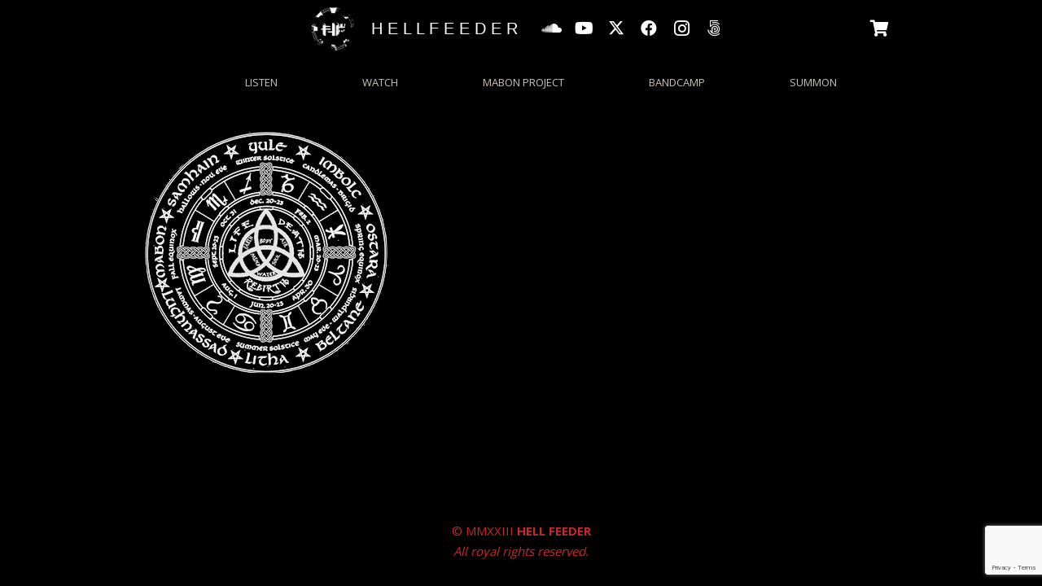

--- FILE ---
content_type: text/html; charset=utf-8
request_url: https://www.google.com/recaptcha/api2/anchor?ar=1&k=6LdRAcQZAAAAAH13yffZAkCLqn8E7LxDVGTlf2Dx&co=aHR0cHM6Ly9oZWxsZmVlZGVyLmNvbTo0NDM.&hl=en&v=PoyoqOPhxBO7pBk68S4YbpHZ&size=invisible&anchor-ms=20000&execute-ms=30000&cb=p42lplajr9xu
body_size: 48579
content:
<!DOCTYPE HTML><html dir="ltr" lang="en"><head><meta http-equiv="Content-Type" content="text/html; charset=UTF-8">
<meta http-equiv="X-UA-Compatible" content="IE=edge">
<title>reCAPTCHA</title>
<style type="text/css">
/* cyrillic-ext */
@font-face {
  font-family: 'Roboto';
  font-style: normal;
  font-weight: 400;
  font-stretch: 100%;
  src: url(//fonts.gstatic.com/s/roboto/v48/KFO7CnqEu92Fr1ME7kSn66aGLdTylUAMa3GUBHMdazTgWw.woff2) format('woff2');
  unicode-range: U+0460-052F, U+1C80-1C8A, U+20B4, U+2DE0-2DFF, U+A640-A69F, U+FE2E-FE2F;
}
/* cyrillic */
@font-face {
  font-family: 'Roboto';
  font-style: normal;
  font-weight: 400;
  font-stretch: 100%;
  src: url(//fonts.gstatic.com/s/roboto/v48/KFO7CnqEu92Fr1ME7kSn66aGLdTylUAMa3iUBHMdazTgWw.woff2) format('woff2');
  unicode-range: U+0301, U+0400-045F, U+0490-0491, U+04B0-04B1, U+2116;
}
/* greek-ext */
@font-face {
  font-family: 'Roboto';
  font-style: normal;
  font-weight: 400;
  font-stretch: 100%;
  src: url(//fonts.gstatic.com/s/roboto/v48/KFO7CnqEu92Fr1ME7kSn66aGLdTylUAMa3CUBHMdazTgWw.woff2) format('woff2');
  unicode-range: U+1F00-1FFF;
}
/* greek */
@font-face {
  font-family: 'Roboto';
  font-style: normal;
  font-weight: 400;
  font-stretch: 100%;
  src: url(//fonts.gstatic.com/s/roboto/v48/KFO7CnqEu92Fr1ME7kSn66aGLdTylUAMa3-UBHMdazTgWw.woff2) format('woff2');
  unicode-range: U+0370-0377, U+037A-037F, U+0384-038A, U+038C, U+038E-03A1, U+03A3-03FF;
}
/* math */
@font-face {
  font-family: 'Roboto';
  font-style: normal;
  font-weight: 400;
  font-stretch: 100%;
  src: url(//fonts.gstatic.com/s/roboto/v48/KFO7CnqEu92Fr1ME7kSn66aGLdTylUAMawCUBHMdazTgWw.woff2) format('woff2');
  unicode-range: U+0302-0303, U+0305, U+0307-0308, U+0310, U+0312, U+0315, U+031A, U+0326-0327, U+032C, U+032F-0330, U+0332-0333, U+0338, U+033A, U+0346, U+034D, U+0391-03A1, U+03A3-03A9, U+03B1-03C9, U+03D1, U+03D5-03D6, U+03F0-03F1, U+03F4-03F5, U+2016-2017, U+2034-2038, U+203C, U+2040, U+2043, U+2047, U+2050, U+2057, U+205F, U+2070-2071, U+2074-208E, U+2090-209C, U+20D0-20DC, U+20E1, U+20E5-20EF, U+2100-2112, U+2114-2115, U+2117-2121, U+2123-214F, U+2190, U+2192, U+2194-21AE, U+21B0-21E5, U+21F1-21F2, U+21F4-2211, U+2213-2214, U+2216-22FF, U+2308-230B, U+2310, U+2319, U+231C-2321, U+2336-237A, U+237C, U+2395, U+239B-23B7, U+23D0, U+23DC-23E1, U+2474-2475, U+25AF, U+25B3, U+25B7, U+25BD, U+25C1, U+25CA, U+25CC, U+25FB, U+266D-266F, U+27C0-27FF, U+2900-2AFF, U+2B0E-2B11, U+2B30-2B4C, U+2BFE, U+3030, U+FF5B, U+FF5D, U+1D400-1D7FF, U+1EE00-1EEFF;
}
/* symbols */
@font-face {
  font-family: 'Roboto';
  font-style: normal;
  font-weight: 400;
  font-stretch: 100%;
  src: url(//fonts.gstatic.com/s/roboto/v48/KFO7CnqEu92Fr1ME7kSn66aGLdTylUAMaxKUBHMdazTgWw.woff2) format('woff2');
  unicode-range: U+0001-000C, U+000E-001F, U+007F-009F, U+20DD-20E0, U+20E2-20E4, U+2150-218F, U+2190, U+2192, U+2194-2199, U+21AF, U+21E6-21F0, U+21F3, U+2218-2219, U+2299, U+22C4-22C6, U+2300-243F, U+2440-244A, U+2460-24FF, U+25A0-27BF, U+2800-28FF, U+2921-2922, U+2981, U+29BF, U+29EB, U+2B00-2BFF, U+4DC0-4DFF, U+FFF9-FFFB, U+10140-1018E, U+10190-1019C, U+101A0, U+101D0-101FD, U+102E0-102FB, U+10E60-10E7E, U+1D2C0-1D2D3, U+1D2E0-1D37F, U+1F000-1F0FF, U+1F100-1F1AD, U+1F1E6-1F1FF, U+1F30D-1F30F, U+1F315, U+1F31C, U+1F31E, U+1F320-1F32C, U+1F336, U+1F378, U+1F37D, U+1F382, U+1F393-1F39F, U+1F3A7-1F3A8, U+1F3AC-1F3AF, U+1F3C2, U+1F3C4-1F3C6, U+1F3CA-1F3CE, U+1F3D4-1F3E0, U+1F3ED, U+1F3F1-1F3F3, U+1F3F5-1F3F7, U+1F408, U+1F415, U+1F41F, U+1F426, U+1F43F, U+1F441-1F442, U+1F444, U+1F446-1F449, U+1F44C-1F44E, U+1F453, U+1F46A, U+1F47D, U+1F4A3, U+1F4B0, U+1F4B3, U+1F4B9, U+1F4BB, U+1F4BF, U+1F4C8-1F4CB, U+1F4D6, U+1F4DA, U+1F4DF, U+1F4E3-1F4E6, U+1F4EA-1F4ED, U+1F4F7, U+1F4F9-1F4FB, U+1F4FD-1F4FE, U+1F503, U+1F507-1F50B, U+1F50D, U+1F512-1F513, U+1F53E-1F54A, U+1F54F-1F5FA, U+1F610, U+1F650-1F67F, U+1F687, U+1F68D, U+1F691, U+1F694, U+1F698, U+1F6AD, U+1F6B2, U+1F6B9-1F6BA, U+1F6BC, U+1F6C6-1F6CF, U+1F6D3-1F6D7, U+1F6E0-1F6EA, U+1F6F0-1F6F3, U+1F6F7-1F6FC, U+1F700-1F7FF, U+1F800-1F80B, U+1F810-1F847, U+1F850-1F859, U+1F860-1F887, U+1F890-1F8AD, U+1F8B0-1F8BB, U+1F8C0-1F8C1, U+1F900-1F90B, U+1F93B, U+1F946, U+1F984, U+1F996, U+1F9E9, U+1FA00-1FA6F, U+1FA70-1FA7C, U+1FA80-1FA89, U+1FA8F-1FAC6, U+1FACE-1FADC, U+1FADF-1FAE9, U+1FAF0-1FAF8, U+1FB00-1FBFF;
}
/* vietnamese */
@font-face {
  font-family: 'Roboto';
  font-style: normal;
  font-weight: 400;
  font-stretch: 100%;
  src: url(//fonts.gstatic.com/s/roboto/v48/KFO7CnqEu92Fr1ME7kSn66aGLdTylUAMa3OUBHMdazTgWw.woff2) format('woff2');
  unicode-range: U+0102-0103, U+0110-0111, U+0128-0129, U+0168-0169, U+01A0-01A1, U+01AF-01B0, U+0300-0301, U+0303-0304, U+0308-0309, U+0323, U+0329, U+1EA0-1EF9, U+20AB;
}
/* latin-ext */
@font-face {
  font-family: 'Roboto';
  font-style: normal;
  font-weight: 400;
  font-stretch: 100%;
  src: url(//fonts.gstatic.com/s/roboto/v48/KFO7CnqEu92Fr1ME7kSn66aGLdTylUAMa3KUBHMdazTgWw.woff2) format('woff2');
  unicode-range: U+0100-02BA, U+02BD-02C5, U+02C7-02CC, U+02CE-02D7, U+02DD-02FF, U+0304, U+0308, U+0329, U+1D00-1DBF, U+1E00-1E9F, U+1EF2-1EFF, U+2020, U+20A0-20AB, U+20AD-20C0, U+2113, U+2C60-2C7F, U+A720-A7FF;
}
/* latin */
@font-face {
  font-family: 'Roboto';
  font-style: normal;
  font-weight: 400;
  font-stretch: 100%;
  src: url(//fonts.gstatic.com/s/roboto/v48/KFO7CnqEu92Fr1ME7kSn66aGLdTylUAMa3yUBHMdazQ.woff2) format('woff2');
  unicode-range: U+0000-00FF, U+0131, U+0152-0153, U+02BB-02BC, U+02C6, U+02DA, U+02DC, U+0304, U+0308, U+0329, U+2000-206F, U+20AC, U+2122, U+2191, U+2193, U+2212, U+2215, U+FEFF, U+FFFD;
}
/* cyrillic-ext */
@font-face {
  font-family: 'Roboto';
  font-style: normal;
  font-weight: 500;
  font-stretch: 100%;
  src: url(//fonts.gstatic.com/s/roboto/v48/KFO7CnqEu92Fr1ME7kSn66aGLdTylUAMa3GUBHMdazTgWw.woff2) format('woff2');
  unicode-range: U+0460-052F, U+1C80-1C8A, U+20B4, U+2DE0-2DFF, U+A640-A69F, U+FE2E-FE2F;
}
/* cyrillic */
@font-face {
  font-family: 'Roboto';
  font-style: normal;
  font-weight: 500;
  font-stretch: 100%;
  src: url(//fonts.gstatic.com/s/roboto/v48/KFO7CnqEu92Fr1ME7kSn66aGLdTylUAMa3iUBHMdazTgWw.woff2) format('woff2');
  unicode-range: U+0301, U+0400-045F, U+0490-0491, U+04B0-04B1, U+2116;
}
/* greek-ext */
@font-face {
  font-family: 'Roboto';
  font-style: normal;
  font-weight: 500;
  font-stretch: 100%;
  src: url(//fonts.gstatic.com/s/roboto/v48/KFO7CnqEu92Fr1ME7kSn66aGLdTylUAMa3CUBHMdazTgWw.woff2) format('woff2');
  unicode-range: U+1F00-1FFF;
}
/* greek */
@font-face {
  font-family: 'Roboto';
  font-style: normal;
  font-weight: 500;
  font-stretch: 100%;
  src: url(//fonts.gstatic.com/s/roboto/v48/KFO7CnqEu92Fr1ME7kSn66aGLdTylUAMa3-UBHMdazTgWw.woff2) format('woff2');
  unicode-range: U+0370-0377, U+037A-037F, U+0384-038A, U+038C, U+038E-03A1, U+03A3-03FF;
}
/* math */
@font-face {
  font-family: 'Roboto';
  font-style: normal;
  font-weight: 500;
  font-stretch: 100%;
  src: url(//fonts.gstatic.com/s/roboto/v48/KFO7CnqEu92Fr1ME7kSn66aGLdTylUAMawCUBHMdazTgWw.woff2) format('woff2');
  unicode-range: U+0302-0303, U+0305, U+0307-0308, U+0310, U+0312, U+0315, U+031A, U+0326-0327, U+032C, U+032F-0330, U+0332-0333, U+0338, U+033A, U+0346, U+034D, U+0391-03A1, U+03A3-03A9, U+03B1-03C9, U+03D1, U+03D5-03D6, U+03F0-03F1, U+03F4-03F5, U+2016-2017, U+2034-2038, U+203C, U+2040, U+2043, U+2047, U+2050, U+2057, U+205F, U+2070-2071, U+2074-208E, U+2090-209C, U+20D0-20DC, U+20E1, U+20E5-20EF, U+2100-2112, U+2114-2115, U+2117-2121, U+2123-214F, U+2190, U+2192, U+2194-21AE, U+21B0-21E5, U+21F1-21F2, U+21F4-2211, U+2213-2214, U+2216-22FF, U+2308-230B, U+2310, U+2319, U+231C-2321, U+2336-237A, U+237C, U+2395, U+239B-23B7, U+23D0, U+23DC-23E1, U+2474-2475, U+25AF, U+25B3, U+25B7, U+25BD, U+25C1, U+25CA, U+25CC, U+25FB, U+266D-266F, U+27C0-27FF, U+2900-2AFF, U+2B0E-2B11, U+2B30-2B4C, U+2BFE, U+3030, U+FF5B, U+FF5D, U+1D400-1D7FF, U+1EE00-1EEFF;
}
/* symbols */
@font-face {
  font-family: 'Roboto';
  font-style: normal;
  font-weight: 500;
  font-stretch: 100%;
  src: url(//fonts.gstatic.com/s/roboto/v48/KFO7CnqEu92Fr1ME7kSn66aGLdTylUAMaxKUBHMdazTgWw.woff2) format('woff2');
  unicode-range: U+0001-000C, U+000E-001F, U+007F-009F, U+20DD-20E0, U+20E2-20E4, U+2150-218F, U+2190, U+2192, U+2194-2199, U+21AF, U+21E6-21F0, U+21F3, U+2218-2219, U+2299, U+22C4-22C6, U+2300-243F, U+2440-244A, U+2460-24FF, U+25A0-27BF, U+2800-28FF, U+2921-2922, U+2981, U+29BF, U+29EB, U+2B00-2BFF, U+4DC0-4DFF, U+FFF9-FFFB, U+10140-1018E, U+10190-1019C, U+101A0, U+101D0-101FD, U+102E0-102FB, U+10E60-10E7E, U+1D2C0-1D2D3, U+1D2E0-1D37F, U+1F000-1F0FF, U+1F100-1F1AD, U+1F1E6-1F1FF, U+1F30D-1F30F, U+1F315, U+1F31C, U+1F31E, U+1F320-1F32C, U+1F336, U+1F378, U+1F37D, U+1F382, U+1F393-1F39F, U+1F3A7-1F3A8, U+1F3AC-1F3AF, U+1F3C2, U+1F3C4-1F3C6, U+1F3CA-1F3CE, U+1F3D4-1F3E0, U+1F3ED, U+1F3F1-1F3F3, U+1F3F5-1F3F7, U+1F408, U+1F415, U+1F41F, U+1F426, U+1F43F, U+1F441-1F442, U+1F444, U+1F446-1F449, U+1F44C-1F44E, U+1F453, U+1F46A, U+1F47D, U+1F4A3, U+1F4B0, U+1F4B3, U+1F4B9, U+1F4BB, U+1F4BF, U+1F4C8-1F4CB, U+1F4D6, U+1F4DA, U+1F4DF, U+1F4E3-1F4E6, U+1F4EA-1F4ED, U+1F4F7, U+1F4F9-1F4FB, U+1F4FD-1F4FE, U+1F503, U+1F507-1F50B, U+1F50D, U+1F512-1F513, U+1F53E-1F54A, U+1F54F-1F5FA, U+1F610, U+1F650-1F67F, U+1F687, U+1F68D, U+1F691, U+1F694, U+1F698, U+1F6AD, U+1F6B2, U+1F6B9-1F6BA, U+1F6BC, U+1F6C6-1F6CF, U+1F6D3-1F6D7, U+1F6E0-1F6EA, U+1F6F0-1F6F3, U+1F6F7-1F6FC, U+1F700-1F7FF, U+1F800-1F80B, U+1F810-1F847, U+1F850-1F859, U+1F860-1F887, U+1F890-1F8AD, U+1F8B0-1F8BB, U+1F8C0-1F8C1, U+1F900-1F90B, U+1F93B, U+1F946, U+1F984, U+1F996, U+1F9E9, U+1FA00-1FA6F, U+1FA70-1FA7C, U+1FA80-1FA89, U+1FA8F-1FAC6, U+1FACE-1FADC, U+1FADF-1FAE9, U+1FAF0-1FAF8, U+1FB00-1FBFF;
}
/* vietnamese */
@font-face {
  font-family: 'Roboto';
  font-style: normal;
  font-weight: 500;
  font-stretch: 100%;
  src: url(//fonts.gstatic.com/s/roboto/v48/KFO7CnqEu92Fr1ME7kSn66aGLdTylUAMa3OUBHMdazTgWw.woff2) format('woff2');
  unicode-range: U+0102-0103, U+0110-0111, U+0128-0129, U+0168-0169, U+01A0-01A1, U+01AF-01B0, U+0300-0301, U+0303-0304, U+0308-0309, U+0323, U+0329, U+1EA0-1EF9, U+20AB;
}
/* latin-ext */
@font-face {
  font-family: 'Roboto';
  font-style: normal;
  font-weight: 500;
  font-stretch: 100%;
  src: url(//fonts.gstatic.com/s/roboto/v48/KFO7CnqEu92Fr1ME7kSn66aGLdTylUAMa3KUBHMdazTgWw.woff2) format('woff2');
  unicode-range: U+0100-02BA, U+02BD-02C5, U+02C7-02CC, U+02CE-02D7, U+02DD-02FF, U+0304, U+0308, U+0329, U+1D00-1DBF, U+1E00-1E9F, U+1EF2-1EFF, U+2020, U+20A0-20AB, U+20AD-20C0, U+2113, U+2C60-2C7F, U+A720-A7FF;
}
/* latin */
@font-face {
  font-family: 'Roboto';
  font-style: normal;
  font-weight: 500;
  font-stretch: 100%;
  src: url(//fonts.gstatic.com/s/roboto/v48/KFO7CnqEu92Fr1ME7kSn66aGLdTylUAMa3yUBHMdazQ.woff2) format('woff2');
  unicode-range: U+0000-00FF, U+0131, U+0152-0153, U+02BB-02BC, U+02C6, U+02DA, U+02DC, U+0304, U+0308, U+0329, U+2000-206F, U+20AC, U+2122, U+2191, U+2193, U+2212, U+2215, U+FEFF, U+FFFD;
}
/* cyrillic-ext */
@font-face {
  font-family: 'Roboto';
  font-style: normal;
  font-weight: 900;
  font-stretch: 100%;
  src: url(//fonts.gstatic.com/s/roboto/v48/KFO7CnqEu92Fr1ME7kSn66aGLdTylUAMa3GUBHMdazTgWw.woff2) format('woff2');
  unicode-range: U+0460-052F, U+1C80-1C8A, U+20B4, U+2DE0-2DFF, U+A640-A69F, U+FE2E-FE2F;
}
/* cyrillic */
@font-face {
  font-family: 'Roboto';
  font-style: normal;
  font-weight: 900;
  font-stretch: 100%;
  src: url(//fonts.gstatic.com/s/roboto/v48/KFO7CnqEu92Fr1ME7kSn66aGLdTylUAMa3iUBHMdazTgWw.woff2) format('woff2');
  unicode-range: U+0301, U+0400-045F, U+0490-0491, U+04B0-04B1, U+2116;
}
/* greek-ext */
@font-face {
  font-family: 'Roboto';
  font-style: normal;
  font-weight: 900;
  font-stretch: 100%;
  src: url(//fonts.gstatic.com/s/roboto/v48/KFO7CnqEu92Fr1ME7kSn66aGLdTylUAMa3CUBHMdazTgWw.woff2) format('woff2');
  unicode-range: U+1F00-1FFF;
}
/* greek */
@font-face {
  font-family: 'Roboto';
  font-style: normal;
  font-weight: 900;
  font-stretch: 100%;
  src: url(//fonts.gstatic.com/s/roboto/v48/KFO7CnqEu92Fr1ME7kSn66aGLdTylUAMa3-UBHMdazTgWw.woff2) format('woff2');
  unicode-range: U+0370-0377, U+037A-037F, U+0384-038A, U+038C, U+038E-03A1, U+03A3-03FF;
}
/* math */
@font-face {
  font-family: 'Roboto';
  font-style: normal;
  font-weight: 900;
  font-stretch: 100%;
  src: url(//fonts.gstatic.com/s/roboto/v48/KFO7CnqEu92Fr1ME7kSn66aGLdTylUAMawCUBHMdazTgWw.woff2) format('woff2');
  unicode-range: U+0302-0303, U+0305, U+0307-0308, U+0310, U+0312, U+0315, U+031A, U+0326-0327, U+032C, U+032F-0330, U+0332-0333, U+0338, U+033A, U+0346, U+034D, U+0391-03A1, U+03A3-03A9, U+03B1-03C9, U+03D1, U+03D5-03D6, U+03F0-03F1, U+03F4-03F5, U+2016-2017, U+2034-2038, U+203C, U+2040, U+2043, U+2047, U+2050, U+2057, U+205F, U+2070-2071, U+2074-208E, U+2090-209C, U+20D0-20DC, U+20E1, U+20E5-20EF, U+2100-2112, U+2114-2115, U+2117-2121, U+2123-214F, U+2190, U+2192, U+2194-21AE, U+21B0-21E5, U+21F1-21F2, U+21F4-2211, U+2213-2214, U+2216-22FF, U+2308-230B, U+2310, U+2319, U+231C-2321, U+2336-237A, U+237C, U+2395, U+239B-23B7, U+23D0, U+23DC-23E1, U+2474-2475, U+25AF, U+25B3, U+25B7, U+25BD, U+25C1, U+25CA, U+25CC, U+25FB, U+266D-266F, U+27C0-27FF, U+2900-2AFF, U+2B0E-2B11, U+2B30-2B4C, U+2BFE, U+3030, U+FF5B, U+FF5D, U+1D400-1D7FF, U+1EE00-1EEFF;
}
/* symbols */
@font-face {
  font-family: 'Roboto';
  font-style: normal;
  font-weight: 900;
  font-stretch: 100%;
  src: url(//fonts.gstatic.com/s/roboto/v48/KFO7CnqEu92Fr1ME7kSn66aGLdTylUAMaxKUBHMdazTgWw.woff2) format('woff2');
  unicode-range: U+0001-000C, U+000E-001F, U+007F-009F, U+20DD-20E0, U+20E2-20E4, U+2150-218F, U+2190, U+2192, U+2194-2199, U+21AF, U+21E6-21F0, U+21F3, U+2218-2219, U+2299, U+22C4-22C6, U+2300-243F, U+2440-244A, U+2460-24FF, U+25A0-27BF, U+2800-28FF, U+2921-2922, U+2981, U+29BF, U+29EB, U+2B00-2BFF, U+4DC0-4DFF, U+FFF9-FFFB, U+10140-1018E, U+10190-1019C, U+101A0, U+101D0-101FD, U+102E0-102FB, U+10E60-10E7E, U+1D2C0-1D2D3, U+1D2E0-1D37F, U+1F000-1F0FF, U+1F100-1F1AD, U+1F1E6-1F1FF, U+1F30D-1F30F, U+1F315, U+1F31C, U+1F31E, U+1F320-1F32C, U+1F336, U+1F378, U+1F37D, U+1F382, U+1F393-1F39F, U+1F3A7-1F3A8, U+1F3AC-1F3AF, U+1F3C2, U+1F3C4-1F3C6, U+1F3CA-1F3CE, U+1F3D4-1F3E0, U+1F3ED, U+1F3F1-1F3F3, U+1F3F5-1F3F7, U+1F408, U+1F415, U+1F41F, U+1F426, U+1F43F, U+1F441-1F442, U+1F444, U+1F446-1F449, U+1F44C-1F44E, U+1F453, U+1F46A, U+1F47D, U+1F4A3, U+1F4B0, U+1F4B3, U+1F4B9, U+1F4BB, U+1F4BF, U+1F4C8-1F4CB, U+1F4D6, U+1F4DA, U+1F4DF, U+1F4E3-1F4E6, U+1F4EA-1F4ED, U+1F4F7, U+1F4F9-1F4FB, U+1F4FD-1F4FE, U+1F503, U+1F507-1F50B, U+1F50D, U+1F512-1F513, U+1F53E-1F54A, U+1F54F-1F5FA, U+1F610, U+1F650-1F67F, U+1F687, U+1F68D, U+1F691, U+1F694, U+1F698, U+1F6AD, U+1F6B2, U+1F6B9-1F6BA, U+1F6BC, U+1F6C6-1F6CF, U+1F6D3-1F6D7, U+1F6E0-1F6EA, U+1F6F0-1F6F3, U+1F6F7-1F6FC, U+1F700-1F7FF, U+1F800-1F80B, U+1F810-1F847, U+1F850-1F859, U+1F860-1F887, U+1F890-1F8AD, U+1F8B0-1F8BB, U+1F8C0-1F8C1, U+1F900-1F90B, U+1F93B, U+1F946, U+1F984, U+1F996, U+1F9E9, U+1FA00-1FA6F, U+1FA70-1FA7C, U+1FA80-1FA89, U+1FA8F-1FAC6, U+1FACE-1FADC, U+1FADF-1FAE9, U+1FAF0-1FAF8, U+1FB00-1FBFF;
}
/* vietnamese */
@font-face {
  font-family: 'Roboto';
  font-style: normal;
  font-weight: 900;
  font-stretch: 100%;
  src: url(//fonts.gstatic.com/s/roboto/v48/KFO7CnqEu92Fr1ME7kSn66aGLdTylUAMa3OUBHMdazTgWw.woff2) format('woff2');
  unicode-range: U+0102-0103, U+0110-0111, U+0128-0129, U+0168-0169, U+01A0-01A1, U+01AF-01B0, U+0300-0301, U+0303-0304, U+0308-0309, U+0323, U+0329, U+1EA0-1EF9, U+20AB;
}
/* latin-ext */
@font-face {
  font-family: 'Roboto';
  font-style: normal;
  font-weight: 900;
  font-stretch: 100%;
  src: url(//fonts.gstatic.com/s/roboto/v48/KFO7CnqEu92Fr1ME7kSn66aGLdTylUAMa3KUBHMdazTgWw.woff2) format('woff2');
  unicode-range: U+0100-02BA, U+02BD-02C5, U+02C7-02CC, U+02CE-02D7, U+02DD-02FF, U+0304, U+0308, U+0329, U+1D00-1DBF, U+1E00-1E9F, U+1EF2-1EFF, U+2020, U+20A0-20AB, U+20AD-20C0, U+2113, U+2C60-2C7F, U+A720-A7FF;
}
/* latin */
@font-face {
  font-family: 'Roboto';
  font-style: normal;
  font-weight: 900;
  font-stretch: 100%;
  src: url(//fonts.gstatic.com/s/roboto/v48/KFO7CnqEu92Fr1ME7kSn66aGLdTylUAMa3yUBHMdazQ.woff2) format('woff2');
  unicode-range: U+0000-00FF, U+0131, U+0152-0153, U+02BB-02BC, U+02C6, U+02DA, U+02DC, U+0304, U+0308, U+0329, U+2000-206F, U+20AC, U+2122, U+2191, U+2193, U+2212, U+2215, U+FEFF, U+FFFD;
}

</style>
<link rel="stylesheet" type="text/css" href="https://www.gstatic.com/recaptcha/releases/PoyoqOPhxBO7pBk68S4YbpHZ/styles__ltr.css">
<script nonce="a6r8-x8G_8BoL0rBCjclwg" type="text/javascript">window['__recaptcha_api'] = 'https://www.google.com/recaptcha/api2/';</script>
<script type="text/javascript" src="https://www.gstatic.com/recaptcha/releases/PoyoqOPhxBO7pBk68S4YbpHZ/recaptcha__en.js" nonce="a6r8-x8G_8BoL0rBCjclwg">
      
    </script></head>
<body><div id="rc-anchor-alert" class="rc-anchor-alert"></div>
<input type="hidden" id="recaptcha-token" value="[base64]">
<script type="text/javascript" nonce="a6r8-x8G_8BoL0rBCjclwg">
      recaptcha.anchor.Main.init("[\x22ainput\x22,[\x22bgdata\x22,\x22\x22,\[base64]/[base64]/[base64]/[base64]/[base64]/UltsKytdPUU6KEU8MjA0OD9SW2wrK109RT4+NnwxOTI6KChFJjY0NTEyKT09NTUyOTYmJk0rMTxjLmxlbmd0aCYmKGMuY2hhckNvZGVBdChNKzEpJjY0NTEyKT09NTYzMjA/[base64]/[base64]/[base64]/[base64]/[base64]/[base64]/[base64]\x22,\[base64]\x22,\x22HC53wpo9TsKFbMK/DwDDj2zDisKULsOVUMOvWsK/dmFCw5sowpsvw6hhYsOBw73Cp13DlsOow53Cj8Kyw43Cr8Kcw6XClsOEw6/DiC9/[base64]/ChADCrsORMcKgQkw/JVTCsMOIPXjDqMO+w7HDocOBHTIXwpPDlQDDnMKIw65pw7geFsKfMMK6cMK6HAPDgk3CmcOOJE5cw4NpwqtLwovDulsISlc/PsO1w7FNQgXCncKQUsKSB8Kfw5pBw7PDvBDClFnChR7DjsKVLcK6B2prFzJadcKiLMOgEcOZE3QRw6rCgm/DqcOxdsKVwpnCtMOtwqpsc8KYwp3CsxjCkMKRwq3Cuhtrwpttw5zCvsKxw5TChH3DmxI2wqvCrcK8w7YcwpXDiiMOwrDCrEhZNsOPGMO3w4diw6d2w57CjcOEAAlkw5hPw73CklrDgFvDpnXDg2wJw61iYsKWdX/DjBE2ZXIzR8KUwpLClBB1w4/Dg8Olw4zDhGJzJVUSw7LDskjDrFs/CiBRXsKXwqIwasOkw4PDoBsGDcOOwqvCo8KTR8OPCcOuwpZaZ8OfAwg6asOWw6XCicKowq97w5Uea27CtR/[base64]/DjMKgw63ClcKKf8OjwrQqbgwEUyLCmCLCgsOqNcKRb2zCvmxJfMKjwqh3w6Zbwp7CoMOnwqrCqsKCDcOjSgnDt8Ogwr3Cu1dZwp8oRsKLw7hPUMOLIU7Dum/ChjYJPsKBaXLDg8KKwqrCrznDhTrCq8KjVXFJwpzCjjzCi2fCkCB4EMKgWMO6L3rDp8KIwp3DtMK6cT3Cn3U6DcOxC8OFwrp8w6zCk8OtCMKjw6TCmBfCog/Crm8RXsKrVTMmw7PCmxxGbMOCwqbChU3Dszwcwp5ewr0zOk/CtkDDrGXDvgfDqmbDkTHCl8OgwpIdw4pew4bCglIcw7pywpPCj1LCmsK1w5HDnsOCTsOSwqVIICdcwozCjMOWw7s/w7rCo8KRJwHDiCLDq2TCosO9RcOtw4Zxw4YAwqNCwpwHw7wWw47Dj8KaRcOMwrvDusKWYsKYa8O4FMK2BcOFw77Cv2hLw64VwqUMwqrDoF/DkWXCtQTDulnDmlHCpmotc24kwrbChkjDvcKDARQscD3Dk8KNahjDgQfDtyvCvcK6w6TDk8OOcH3DhD0PwoUHw5JRwodxwqRnbcKqBGFmH2rCicKMw5FVw6BxF8OXwqJtw6nDrHPDgcKhVsKtw5HCkMKCJcKSwqLDrcO5dsOuRMKwwofDgMOLwpUWw4gUwo/DpXk+wprDhwXDmMKZwopgwp7CrcOka13CmsOzGVDDj1/CtMKIJj3Cq8O2w6rCtGMAwoBHw4kJGcKDNnltaxAcw5JTwp7DqiE9EsOiQsKlQ8ODw5PCjMOJKC3CrsOPWsKXM8KMwrk/w4tTwpzCscKlw5NTwq7DrMKowokVwoDDo2XCsBoBwphtw5cEw4vDjAFiacK+w5vDk8OqYngDWsK9w7cmwoXCunU1w6TDrsOYwo7CrMKDwqjCncKZPcKJwpttwrYNwrhUw5jCgC0sw6fDvgLCr1/CowwIVMKBwrZ5w7lQFsO8woLCpcK+cxLDuSoDUBvCvsO5I8K/[base64]/[base64]/[base64]/Dt8OdXsOMRMKDw51tw44VLjTDjMKnw47CgCI/IkbCuMK7DsKhw6Z7wrLDuFFGFsKKGcK7YWvComAMHE3Dj3/DgcKkwrczZMKPWsKLwoVKP8KDGcOPw4rCn1nDksOXw4QrQsOraxEeIcOrw7vCl8OQw4vCu39tw6J4wrnCpjsiDDkiw5HCognChVkDSmc0EhMgw53Dm0kgLRxHK8KWw4g/w4rCs8O4e8OMwq5ANMKTEcOQckMuw4LDoRHDhMKqwpjCglLDr1DDqm8KaDkPPw8zXMKGwrlswqFfLCEsw6nCoyRaw7jCh2NywoQqCnPCoXQhw6zCj8Kfw5FMJ3nClFXDtsKDDsKawovDjH8PIcK4wr/Dn8KsLmo8w4rChcO4dsOhwrzDug/DiAgaVcKbwrXDjcO2T8KYwod3w5AxCVPCjsKTIgBAIhjDiXTDiMKQw5XDncOiw6TCg8Oha8KDwrDDnRrDnxXDlmIawprDisKiRMOkAMKcG2UtwowzwowCXDzDiExFwpvCkXLCiR19woTDrEHDvnZnw4jDmlc4w50Qw7bDrjDCsyk/w4fCq1JtEWt8fl3DuyAkDMO/d1vCv8O5VsOSwoN1NsKzwojDkcOEw4HDhx7DhHN5NyRKA08Nw57DgBBDbizCtShawqvCisOzw45uH8ODwqzDqAIFX8K3Wh3CtHnCo2wYwrXCucO5HzpEw7/[base64]/DvB7Dl0XCq8OwwqJ7LgLCmjE8wpBqw5tmw5dkCMOdEyFfw6PCnMKiw4jCnwHDkSbCkGXCt2DCg15RaMOSR3NIIMKmwp7DgXBmw4PCpFXDicOWMsOmNwDDrcOrw7nCkz7ClAEkw4vDiDBQXRRVwotzSMOQA8K1w6vCu1rCrTfCvcKTDcOhDV9rExcmw4/CvsKAwrPCux5YVTnCjkcpDcOAbzp1cUTDlkLDljgXwqs9w5Q0aMKpw6Vbw6AqwohKecOseGljOAzCoFzCtRAFcz1oURfCuMK/[base64]/ewbCsW0Zw74kWQBAwp0Hw7XCrsOBwpXDjMK4w4wkwoJ7MFPDo8KQwqfDiGTClsOfUMKTw53Ct8KCe8K9KMOidhDDn8KuFnLDhcKZT8O5aETDtMOKV8OJwotMccKLwqTCjFVXw6pnThBBw4PDjGXCjsOiwq/Do8KRCg5xw6XCiMOKwpfCoWPCiy9UwpBKRcO6X8O/wojClMKMwp/CiFrCosOFcMKhP8KCwovDtl5saWh0d8KIXcOCLcKLwqPCjsO1w6wZw7xEw7XCjBUrwpTCgEnDpV/CmnjClE8Jw5/[base64]/DnMKpwpnCtgQ2BcK/[base64]/DgRIdwqfCscOpw6TDjnthw7jDkcKIfMKRdTZYLjvDjHlIScK0wr7Do2wWLUpcdgPDkWTDlBArwpQmbGjCmibCuGdbI8OKw4fCs1fDh8OeeXxvw6VHQTxMw6LDpMK9w4V4wrhaw6R/w7HCrjBMcA3CqRAfNcKxL8K+wr7Duz/CthzCngx9fsKpwp93JG3CiMOdw4HCnBbCl8KNw6vDrUwoMHzDmQDDucKMwr1vw4nCqHF2w6/[base64]/CgjpZaMObw4ocw7l3w67Dhy/DthMpD8Oxw6U5w4gWwrEoJMOHSzbDlMKbw4cVTMKJYMKIbWvDhsKGIiE9wr00w4XCvsK4YADCq8OzQsOtXMKHYsOaVMK9FsOgwpLCk1RCwpV4WcOtGcK/w7tTw4MPd8ObfMKIQ8OdFsKTw5k5K0HCpnvDksK+wpfCscKwPsK+w5XCr8OQw45TCMKTFMONw5Udwrt3w7d4wqZIwo3DtsOSw4zDkkRlHcKwOsKBwplNwo3CrsK1w5IbBwN0w4rDnWtVKC/CmXwsKsKjw6EXwpvCoUgowoTCvTTCisOJwq7DmcKUw6DCssOpw5dSSsKIfCfCoMOORsKEf8Ksw6Efw5bDmC0rwqzCiyh2w4HDoi5edlfCi1DDqcKgw7/DsMKxwp8dFAlOwrXCh8KQZMKPw55ywrnCtcO2w7LDs8KvFMO3w6PCmkx9w5QHRRY8w6U1ZsOaRz5Iw7MuwpPClWQ/[base64]/DnynDjF3CnELCnTzDjlXDqMORw5trw5F0wrFxPQLCssOmw4DDi8KOwrnDo2XDh8KFw6hoOCkwwpAKw4UYFD7CvMOEw5EIw5FjLjjDusK/JcKfYFwBwoByKGvCsMKCwoDDvMOrW3fCuSnCocOqZsKtO8Kww6jCmMKWXmduwrfDu8K3HsOCNA3DjULCg8O6w6QJBW3DiwfCrMKsw7DDnk06T8OMw4YJw70Lw44USkQQf1RDwpzDh0YbUMKpwqZJwpRGwpvCuMKfw5/[base64]/Clys/RMKKw7VJwolww5ZQw5JUw7I0wpnDvMOvd0vDiV9cQCbCkn/CkhsofQ8dwqsPw4rDicOGwpgsU8KoKnYjJsOQCMOtXMK4woByw4kNR8OFI1xvwp/[base64]/[base64]/[base64]/CmsKPIsOywoRrbwTCr0DDtCfCu0LDvGEAw7d4wrBvwoLChTjDi2TCksOURlzCtFnDj8OqGcK6MCluNVnCmFJvwqzDo8K8w5rCmsK9wonDuzfDn3fDslfCkgrDgMKdcsKkwrgQwoN2cU5VwqDCsWBBw759L3BZw6FoKMKgFDHCgV54wqMzYsKaKMKtwrw6w6/[base64]/CucOVwo0/wqojwoTDk1o4axXDrsKbQMKlw5xaV8OSVMK+OjPDh8K0aU44wqXClcKsYMO8E2bDjxrCgMKJS8KJG8OLQ8OcwqEJw6nDl1Vbw5YCfcKhw7LDhsOsdi4gw6jCp8O/[base64]/DvDMIw4HCiHsiBcOww6fClwddUG3DqMKFVjhUIT3DpHUMwrhUw5VrSltFw6gWIsOFVsKEBjVYLHdJw6rDnsKzTk7DiBocVQTCgHgzQcK/VsKpwpVxAkNGw7New4nCrQLDtcKcw7VEf2/Dr8KMSnbChA0gwoZ8ORZTI3txwq/CnMObw5fDgMK2wrzDilfCuEJXB8OUw4ZzR8K7ME/Co0t7woTDssK/wqrDhcOSw5TDpSzDkS/CrsOZwr0Lwp7Ch8ONfk9mV8ORw6zDpHfDlTjCq0/CvcKnYiJYJx4lYBMZw6UTw64IwqzCp8Kqw5RZw6bCih/DllfDuSYwBsK0HENOBcKITcK0wrHDusKEXWhbw5/[base64]/[base64]/Cj8KqwrFmwoYXYsK+RsORwq7CusKTw7fCicK5w5I1wqPDhTlrOl83fcK1w5szwp/Dr1DDoBjCuMOFwozDmknCl8O5wr1Fw4/CgG/DrSYaw7BMB8KUcMKHT1bDq8KlwpsJJcKPSQwwa8Kdwotsw4rCpADDrMOjw7gSKkwDwpk4SWcWw6NUWcO7Im7Do8KyaWLCrcOKG8KsJT/CkVzDtsOdwqTCnsKcKCBswpNAwpV0KHpdPsKcE8KKwq/CqMODM2zDosOSwrIBwopqw6NzwqbCncKySMOtw4LDoU/Dj2LClMKzesK/[base64]/WMOUBVLDl8OMQMOiXMKOw6DDrcOrHgplN8OVw7bCu2LCt0oCwroTVMKhwp/CiMOLGUgieMOCw7jDnFg+f8O2w4/CiVPDvMOkw7tzVF1DwpnDqXHCmsO1w5YewozDg8KQwp/[base64]/[base64]/Cu8OywpvDisOtC3VJw4Buwo8AKsO0WcOiJsOiw4VHcMKdBkfCr1vDh8O/wrcweAPCvRDDisOFU8O6C8KnFsO2w6IAM8K9S20iGnbCt1TDtsOZwrRbCGLCnRp1Z3lBSwhFIMOnwqrCrcOvV8OnV1M8EF/CssOya8OrCsKFwroGBcOfwqd8RMKNwpo1NQYOM30bdWJlV8O+PXXClEDCrCgXw6Nbw4DCjcO/EGwsw5tHfcOrwqXCi8KBw77CjcOFw4fDmMO1DsODwoI3wprCiFnDhcKZdMOZX8OlDB/DpE4Lw5k8a8OOwo3Di0sZwo9IR8KiIQLDucONw65+wrbDhkgvw6HCpnN4w4XDsxInwoEbw4ldOinCrsO9IMOLwpUdw7DCkMKIw4rDmzbDrcKQeMOcw6HDisKDBcO7wqfCtC3DqMOrD1XDiCQCXMOTw4TCrcKHAzdgw7hiwoosFFwLWsOpwr3DicKAwpTCnF/CgcKfw7ZIISrCgMKSYMOSwpzCs3sXwrDDmcKtwrYjVMK0wo9La8OcIi/CoMK7ECLDshPCkgrDt3/DgcKFw6hCwoPCs1JsTjdfw7XDmmnChQs/[base64]/DqcKjT2BtNsOBw75MHj3Dl3RRAsK6w6DDlsOiZMOlwpPCrGDDocOTw6YPwpDDgwHDpcOMw6AYwpg0wofDtMKTHMK/w4t4w7fDq17DqAV5w4TDhV/CtSfDvMO8K8O0acOqBWFnwqpHwoUsw4vDliRpUCJ6wp1QLMK0AGAlwp7CviQsTCvCvsOIQcOow5Fvw7bCgsO3V8OAw5XDv8K2cw3DvcOXYMK3w7/DtHwRwpg4w5HCtMK1dVQIwo7DjjsSw77DnWXCq1kNFF3Cm8KKw43CkTZyw5bDhMKnIUdYwrDDqCwvw6zCoFUbw4/Dh8KOdMKHw411w5Unc8OeEjLCq8KFb8OzOSzDnlpQBzFHYQvChWp8FCvDtcOLDQ85w75ewqpVCl8pPsO0wrfCpxHCgMO/ZRXCssKoK1Y2wr5gwoVAZsKeVsO5wpE/[base64]/Cg1dPw6TCinxKGHTDgkDDsMOmwrfCokQ1UMOFwqokw6tvwp7DoMK+wrM5VMOlLwU/wpt8w6XCosK5PQw2J2A/w5tEwq8rwpnCmGTCj8KgwpQzCMKcwofCmWXDjg/DrsKGS0zDhSZlBBLDvcKSRXQuZh3DnMO4Vgw5RsO8w755RsOlw7DDijjDslMvwqBPYHRsw7hAaSbCtCXCnwrDgsKWw4jCpihsAHTChFYOw6XCucK0WGZpOk/DixsURMKHwprCnF3CuT/CjcOZwpbDpGzCjGnCv8OJwozDkcKeUcOjwoldA09RfkHCiFTCuktRw6/DusORVyAGFsO8wqnDoh7CghBow6vDgDd8b8KEPlbCmwjCi8KSNsO7OjTDg8OnVsKTJMKhw53DqjtrGAPDsGg8wqNxw5nDr8KhaMKGOsKtGcOrw7TDqsO/[base64]/[base64]/WMKow4XCvz5nwo5aVS0FayTCmsOCw5BhwrDDiMOEFF5SKsKrcxjDgX7Dj8OWUUQUS2XDhcKReBR1URM3w5Elwr3DiWLDhsO0PMOeXxbDucO5F3TDk8KsP0duw5PCiQHDhcODw5fCn8KOwrJlw5zDscO9QTfDtw/[base64]/DlG7Don0Iw5JCwpXDiFvDiMOiAxMDFAgNw5QhIF5PwqYfGcK2F01XUyzCrcK7w57DpcOtwqM3w5khwqdFcB/DqVbDrcOaYSxvwppVUMOHd8KKwrMJdMKpwqgiw5RyLWwew5Z+w7YWecO4L0/ClR3Dky1jw4DDosKRwoHCrMKbw5fDnwvDqz/ChsKMYcKIwprDgcKnNcKFw4HCoSBAwq0UEcKPw7AOwqlPwoHCqsKhb8KxwrJ3w4seRzfDjMOwwpjDjUEbwp7DgcKgG8OVwoY1wqLDm2nCrcKbw5/Co8OGCh3DjQPDkcO4w6plwpjDl8KJwptjw6kdN3nDkGfCkQPCscOJMsKZw7woKBnDicODw6B9PRLDksKgwr/DnALCs8O/w4DDn8KCKDlsaMOFUCvDrcOlw7hbHsKfw4xGwqsiwqXCvMOlTjTCr8KTQXUjHsOYwrd8JEI2IlXCiQLCgE4rw5VswrB+eCQTAMKrwpMjGnDCvCXDrEIqw6NoXBrCkcOlD2TDhcKZJEHCh8KVwpd2I3hVZTY+AzPCrsOBw4zCmHbCnMO5ScOxwqIVwr8OdcOMw4RQwo/[base64]/DvHU6FsKZalk/UXsiw7h9LcK2w5DCv8ONdxIgw48ULMKjAcKDwoE/NwLCrlU8IsKuQBjCqMOZNMKcw5NrLcO3wp7DjCw+w6Jbw7dscMKWGSXCrMO/[base64]/[base64]/Dj8K3NBDCpMOlw4QIwoxAfsO6csOeD8O1wpIPR8Knw4JQwoLCn05bPW83A8OlwphmNMOwGD46BQN4XsKFMsKgwpEBwqAWwrd3JMOecsKmZMO1SR/[base64]/Ci2spei0Qw6fDlcOoQTctw6PCnMKWTjsVO8K5bQxEw7JSwohzLsKZw7hPwpPDjxPCuMKIbsOALkMtW0grecOIw7cTScOjwoEMwowbbkQ1wr7Do29bwp/[base64]/CtyXCqsKPw67CsnbDkzPDolkeYMOqDEAkNGvDtwtYW3EEwrXCmcO6I3Z3K2PCrMObwqImAi1CdQnCq8KCwpDDq8Kow7rCsQvDvMOJw6bClU5dwqPDkcO5wp3CmcKOTWbDmcK0woBjw4ccwoPDlMOXw7RZw4tOGClGDsOvOCPDggTCg8KHccOpLMOnw4zDnMK/K8OFwo4fIMOKOlHDsT41w4IUf8OmX8KiZkcfw4RQOMKuNGHDgMKQDy3DnsKiBMO0bW/Cj09vRyzDgB3CjkJqFsO2V0dzw7zDgSvCvMK4wrZZw6E+wpbDiMOlwpt+KmDCu8OowozDvTDDr8KTU8Ocw6/Dk3XDj13DgcOrw4TCrCtNBsKWISbCoDvDvsOcw7LChj4gX0vCjFPDksOmLcK0w73DpSvCrGnCgxVqw5XCrcKXVXDDmAw0ejHDjcOnWMO2ElzDiwTDvsKcd8KvHsOfw7LDsGIrw4LDoMKBETYxw7/DshPDiHRQwrFRwr/DumFAIgHCqAbCgwItIX/DlA3Ck3DCtSjChlUIGwBoJUTCkysfE1wUw5ZkTsOveHkGbUPDngdBw6FUUcOQVcO6eVRCacKEwrjCiH0qWMKRU8OtQ8Onw4scw4N/w5jCjCEEwrMhwqPDkCHCv8OEMCPCoy08wofChcOHw7Ntw4xXw5F+DsKEwp1qw6jDqV3CiGIfWUJ8wqjCo8O5VsOKacKJe8Odw7bCtmvCnXHCg8KwXXQKe1/[base64]/ewXCjsO0RFVTw6zDvFbCmwrDuk5Mw4rDl8OcwqnDgTJmw7MUcMOGNcOHwoLCn8Kse8K1S8OVwqfDqsKmE8OICsOmIMOuwq/CqMKUw6cMwqHDtQccw7xGwpw2w6opwrrDjg3DrhPDusKXwrLCuERIwrXDosOtE1ZNwrPDpVzCuSHDsV/DklcTwqgIw49aw7s3FnlzF3slJsOsD8KAwp9Tw7jChWpBECQZw7nCvMObDsO5QxJZwpzDm8OAw4XDgMOtw5gZw6rDksKwesKiw6vDtcOmQhw0w5zCrkfCiTvCpHfCvR/CllXCnjYnQXtewqBNwp/DiWJjwrvCgcOcw4LDqMOcwpsZwqwCOMO4wpx1BXUDw5xUFMODwqkzw5UzCFwWw5UNQTbCqsOVOCxHwqjDkyLDusKswqPCjcKZwovDqMKKN8KGXcK1wpcrKxdDJjHCncKZCsO/QsKyM8KCwprDtD7CoAvDoFBgbHA2PMKYXiHCsS3Cm0rDgcOmOsOVMcOywrYUXlDDpsO8w5nDpMKAA8KUwrlMw5HDgkbCvV1XN3Ehwo/DrMOHw4PCj8K0wrBpwp01O8KvNGHCr8Kcw5Q8wobCgUjCtAU0w6/DuSFnYMKEwq/Cn2d1w4QIOsK0woxfACxmJwZDaMKJaH4wGcOawpUIQFlIw61wwpDDmMKKbcOQw47DhRXDvsK4FsOnwo0Lc8KRw6pcwowDWcOiecKdYVLCvzjDmAXCu8KtSsOqwrdgSsK8w4wObcO8dMOLGAnCjcOEJyDDnDTDo8ODHgrCnH43wqBbwq/DmcOJATPCoMKaw416wqXCl1nDtWXCscO/[base64]/ClsKSFMKBVcKUwr9aB10owqfCgMKSwqXCnMO5wqx5KxIeXcOQE8OAw6BFeSwkwqRqw77DncOcw58xwoXCtjhhwpXDvEYbw5DDoMOaImfDncOew4VSw5nDnSrClFzDucK7w4oNwrnCl07Dj8OQw6wHd8OsaGrCnsKzw7ReB8KyYsK5wooAwrV/[base64]/w745EsK6MGwwBMOiwo7DjMO2w7HCpmbCgsKSwqrDuRrDjwvDrxPDv8KnJA/DixXCjBPDmgR+wpVcw59rwqLDuBsbwrrClX1QwqXDt0rDkHnCoB3Cp8Kvwpk5wrvDjsKzDU/[base64]/CucKUXz8mw4U9wq/DgMKCe8Kswr5PwqPDt8K2w6I8XVfCs8KaWcO/ScKtakEAw6BXby4ZwqzDo8O4wr53FsO8IsOLFcKzwrLDm3HCixpfw7HDrsOUw7/DvD/[base64]/CnH8Zw74owr4Ywq7CliLDncKzFcKCw4AcVwwaJcOSGsKtC0LCkVNCw4Ube15Nw7DCsMKEbgDDvk7CvcKCKxLDoMO/SjlyEcK2w5XCmzZzw5vDjsOBw6LDqko3e8K1Z1c/eAQLw5I3aRx/S8KqwoViO3cwShPChsKlw5/CjMO7w4dcXEsowqjDjXnDhQPCmsKIwpF9EMKmL3hXwp5GAMKAw5sFOsOowo44wr/Dhg/CucOACsKBYsOGEcORZ8K3YsOUwoocJ1bDpXLDpis2wrhOw5EKP2VnIcKdEcKWDsONd8O+YMOGwoLCt2rClMKswpsTVMOYFMKUwqMjLMKTV8O2wrXDrAYXwpwWUDjDmcOQQsOWEcK8wr1Yw7/Dt8OgHR1eVcKzAcOiKcKgAg9gMMK1w6XCmTnCl8Okwql5TMK0N2FpcsKTw43DgcK1dsKmwoYvAcOnwpEaVFDDmhDDi8O/wpVcfsKHw4EOPA93wqU5DsO+G8OJw6sUaMK5HDErwp3Cp8ObwqFKwpbCnMKWCmDDoHbCt3NOB8OTw748w7bCjFI5eEUwNH0twoIaBmJRIMKhBXw0KVLChcKeLsKKwrnDssOSw5XDqwcEG8KCwp/[base64]/wrxtKn8+w57DscK1wpTDsMKETMKow4MpYsKZwqHDgw3CusKOFcK7w7ETw7/DlBJ6dxTCpcKlCURPKcOOU2BSQxbDqF3DusOUw4bDqwRPIjwzMS/CkcOCYMKpbzQ5wrsIK8KDw5VqE8O4O8OVwoQGOFxiwprDsMOqXRfDmMKuw5R6w6jDlMK1wqbDk27DpcK/[base64]/[base64]/[base64]/DrcOyGMK5Y0fDq8OFwp0/[base64]/CsWYrw6TCkmTDqcKwwpMUKcKTwqtnQMO1HBDDrDVXwpBAw6I2wrDCjDLDmcK0KEnCmT/DiRvDqwTCglh4wrcDQFzCsVvDu2cLL8ORwrTDmMKkJTvDiHI6w4LDp8OvwoNcE0LCq8KzZsKGf8Ocw6l/DRjCksKsawbDgcKSHQQaf8Kuw4LDnxPDiMOQw7XClHrChUFfw7/[base64]/Co1fCvV9aZBMXwqHChMKJwpfDgH3Dn8ONwq45IMOvw4nClRvDh8K/SsOaw4o+MsOAwoHCuUrDqRTCucKYwrbCnTXCvMK2ZcOEw6/CjSscG8Kpw59PQcObQhNKQMKqw5o7wqQAw4nCjH0YwrLDg3JPSyMNFMKDOCo2MlLDnWZyXkxUFBBNOR3DlW/DkxPCs23Ch8KyGkXDgDPDpmIew4TDkR08w4Mww5jDi3zDrEl+YkzCvWgBwqrDn1zDl8OzWUPDm1NowrVYN2PCksKSw5VMwp/CgFErQCcJwp93c8OVBWHClsOHw7sRUMK1H8Kkw7cww6lQwp1rwrHCnsKMUT/CvC/[base64]/woPCssKTw4TCinTCosOuwofDicKJworCiMO+AcKlVWIHFgTChcOdw7nDszwKeCJYPsOgIxkdwp/DtDjCnsO+wr/DtsOrw5bCuQHCjS8Cw6HCgzrDrV4pwrHCmsOZcsOIwoDCisObwp4Bw5ZBw7vCtxoCw7NXw6FpV8K3wrrDtcOoPsKbwqrCrTrDosKGwo3ChcKZTFjClcOaw78Qw5Bmw4sHw5dAw5zDt0vCqMKiw6TDq8Kgw4zDscOSw6p1woXCmjnDml4HwojDpw3CjMOOGCNBVy/DnFHCvFQuOGhlw6zCpsKSwpvDmMKsAsOjMhcEw4JRw7duw6/CqsKtwoBbG8OxMF4jCMKgw6c1w4N8eDt6wqwoaMOowoMcw6HCi8Oxw44bworCscO/eMOfdcKvAcK6wo7DkMKJw7pgSzQ+KEQ3DMOHw5nDkcKfw5fCoMOlw44dwrEHOTEFUQXDjyFDw59xBcOhwr7DmjPDhcKEAz3Di8Ozw6zCjMKgCMKMw4fDvcOowq7CpBXDmD8FwqvCvsKLwqA9w4drw6/Cn8KgwqdnV8KJb8OvacOuwpbDhVsbVGIew6jCoBchwp/Cs8KGw6pub8OIwo5QwpLClMKqw4QRwqgzD19VCsKIwrAdwohrW2fDnMKEKTpgw7sJDWXClMOCw6JEfsKbwrXDk2U/wqAyw6nChlXDiWJiwp3DgBwqMHBvGC1XXsKSwrYhwoMrAMOJwqw1wrJZfQbCh8KLw5tEw7l1A8Ozw7DDgTIXw6XDt33Dgnx8Om1pw68PR8KBXMK2w4Abw4gONsKjw5DCqmTCnB3CicOwwoTCl8OnbQjDowzCtnJ+wowuw75vDBINw7/DrcKhDFFyIcOCwrFPa3Y6wrUIOmzCkAVRdMO3w5Q2wrdCesOqMsKIDRUzw7TDgB5LKFQwdsOPwroFLsKfwovCo08gw7zClMKuwowXw6p7wrrCosKBwrHClsOvB2rDuMK0wotlwoFew6xdwrMibcK5e8O0wp1Mw4cCZjLCg2HCgcK+ScOjMjAGwrc2RcKPTl/CqzMLZsOCKcKyTMKcYcOxw6fDlMOuw4HCtcKOO8O5YsOMw4nCiVoBwrfDmTHDmMKGVW3CrFIFOsOcVMODwpXChRYUIsKMA8OHwpZhb8O+SjgNXS7Cq1cQw4nDncKuwrdAwoAkZ0E6C2XCuFTDk8KTw54MQ0FMwq/DuDPDq0FDawMOc8OpwopzDQtsP8OOw6/DscKDVcKowqIkEFwkIsOzw6IYRsKQw7DDqMOwO8OyMgxwwqjCjFfDpcOgLgTClMOBBmMcwrnDpH/CuRrDj21Mw4BmwoQswrJWwpzCl1nDoQfDvlNZw5knwr0vw7LDgcKRwo7CsMOwA2fDqMOwXxUew6BKwqhUwo1NwrU6N3Bdw4DDjcOLw4bCnMKfwpk8f0hwwoVwfUzCp8O/wq/Ct8Ocwq0mw5YKKwlILg9YYEBxw7lTwovCpcKYwpHCuirCjMKpw5vDt1BPw7Jyw6Rew53DjCTDq8KGw4bClMO3wqbClRw1a8KKVsKbw4F7UsKVwpnDi8OoFsOgQMKdwovCj1cFw6wCwqTDtMKSdsOkFmLCpMKBwrVMwrfDuMOIw5/[base64]/DkEjDlCHCkSLCjsK7KMOgw7c7wo/DjGrClcK/wq9VwqnDocKWLFZPEsOpN8KbwoQbw7QCw54VN0vDhUHDlsOMVi/CjsOmMg9TwqZPbMOmw78hwo5lYhQRw4fDhDDDrD3DosKGQsOfBm3DiTd4XMKDw6HDlcKzwqfChypwKwHDonXDiMOew43CigfCqTrCgMKubRTDi0jDsnDDlmPDjmHDhMKkwo0FdMKdJ2zCvFNzBnnCp8K/w5IYwpAPZsKywq0iwpjCm8O0w4wqwqrDqMOZw7HCrHrDvE40wq7DowXCiCtFY0t2aFg/wrZla8O2wpFaw6YtwrDDqxLDpFdgXyE7w7nDkcOmH1t7wqbDmcK0wp/CvcOMOW/[base64]/wowbEcOOw5bCv8OQwpg7w51Ewp0cwrBxw79uG8OkW8KHI8O6DsKFw4kvT8OAbsOSwrLDhCvCksOULlXCrMOgwoR0woV8elNeDi/DoEQQwovCv8OHJkUJwpnDgx3DigBOdMKbZhxQbhFDEMKIWhQ5YcOmc8OuXkXCnMOxeSfCi8KUwoxWJkDCucKEwqbDl1zDjGDDtlRIw6bCrsKMBMOBHcKIfFzDtsOzfcOLwr/[base64]/B8Omw5RZVsOkeMKtUsKBwrbCosKnwqlTE8KOw7I+BiTCjS4vP3LDsy1JfsKnPMOUO2sfw4dfwofDgMKFQ8Orw7zDrMOWRsODWsOefcKlwo7DuG/CvxgiYj8xwpbDjcKfDcKjw57Cp8KiJAE9dABAGMKdF3bDh8O+NVDCgmswB8KnwrfDocKEw6NPZMK+KcK3wqMrw5hsTTvCosO1w7DCgsKtfzYFw4Ipw5/[base64]/[base64]/[base64]/DqMO+WyBwUcO6ecKTwpl4IFTDkFcrUAJowo1zw7IdasOkTMOIwqzCsRHCuFEsVnfDpyDDksKnDcKpaTkcw5B6ST7CmxBFwoc1w6HDmMKZO1LCn2TDq8KiEcKzQsOtwrM3aMOaCcK/aGvDjh9dCcOqwrrCk2g8wpPDp8KQXMOpSMKPNVYAw7Ipw4Yuw6sdGnANXUnDoCLCsMOUUSUDw5nDrMOLwqbDi01nwooQw5HDjgHDkCYWwpjCocODO8O4OsKvw5JtCMKrwpgcwr3CqsKIcxoZJMO/IMKjw73DkH85wokswrXCtDHDkV9zZ8KMw789wrIzDETDtsOOcEHCvlRLfMKfPCfDu1rCl0fDmgduJcKHbMKJw7/DosKCw6/Di8KCYcOYw4LCvELDtWfDpSdVwpR9w6hJwoVwL8KkwpPDiMOpI8Omwr/CiAzDo8KoIcOnw4rCisOLw7LCvMOAw6pOwpgHw59ZYHfChwDDuCkuWcOaD8K2T8K8wrrDgTpjw5hvTCzDlQRQw4EwJCTDuMOawqXCuMKYw4/DhB1SwrrCp8KLN8O/w7dwwro3EcKXw5d2NsKHwoHDvh7CvcOJw4nCpCMfEsK3wq5jETfCj8KTLU7DrsKDBR9TdCrDh3nDq1Y6w4AZKsKlUcOgwqTCp8O3GhbDo8OhwpbCncK6w4Zfw6NBYMKjw4nCgcKRw4HDsHLClcK7eDokR1/DtsODwpozWgwXwqnCplp2QsKow6YTTsKaXUnCuxTCrU3DtHQ7Cx3DsMOuwr9sPMOKHTPDpcKSLnVMwr7Dv8KBwqXDmlDCmH9Kwp91UMKDZsKREDU6w5zDsA/DnsKGM37DsDBVwrPDosO9w5MML8OKT3TCr8Oofz/CuEV6ecObe8KtwpTCg8OAe8Kqa8KWKFRTw6XDi8KTwp7Dt8KIKibDpcOgw5hZD8Kuw5XDr8KHw4tOSiPCtsK2USYzeQ3DgcONw77CtMKwZmZwcsOXNcOpwoBFwq0gYjvDj8KpwqEUwrrCo2TDkkHDtsKBUMKeTQYjKsOFwoU/wpDDmSvCkcOJQsOCRTnDn8KhOsKcw7YoUBIlFABGF8ONO1LCocOQL8OVw4bDq8KuPcOFw6Ugwq7CoMKdwo8Uw6A2GsOXMnZYw6RCQ8OKw6dNwoYJwo/DgcKMw4vCgQ7CnsKHTMKZNCpKdFtWHsOBW8OAw6Jow4/CpcKuwp7CoMKWw7zCimxwWB9hPzt3JCFnw4HDksOaNcOiCA3CvWrClcKEwpvDskXDtcKhw5YqFyXDolJNwpNvf8Oww4sZw6hUOxLCq8O5HMO2w71vTR9CwpXChsO3CFHCg8O5w77CnnPDp8KhH3gWwq5Rw4gcd8OCwqdYSlfCshtwwqoSRsO5JX/[base64]/CgDkXwoLClyfCnsKxwrPDscOEOMONw5vDtMKCYBYSHcO3w4TDpW11w6/DrmXDlMK/[base64]/Cnl7CgXPDmXE8w7crGsKqw7DDusKxwqdRbW3CvBdkKUTDh8OGUsKAZBdbw4osc8OAcsOrwrrDj8O1TCvDocKjwoXDm3RiwrPCj8KRHMOqfMOpMhjCtMOSQ8OdIAomw6k6w6vClsOnAcOeJcOfwqfCgjzCiXNcw7bDujrCqSQgwrrCiAkCw5JiXUUzwqgHw4NxIk/[base64]/wq/Dh2IhA8KQwrjDtcOfKsO3PcOaw4LDn31aAGfDtUXDpcOTwrbCinnCvMOkCAPCvsK4woEMCH/CvVPDiTLCpxjCrSV3w5/CiH8GZTExWcKRRxoAQCnCkMKJSmsGXMKdHcOrwr8hw6JkfsK+SWEewrjCtcKoERDDhMKeKsK8w4JiwqIUWAJBwpTClkjDoF9Ew5xBw6QfFMOywpVoTS3DmsK7Rk44woPDtsOYw5vDgsOEw7fDr03DjU/CpXPDvTfDv8KkdUbClFkKV8K/wo98w5rCvWXDs8KrC2DDqBnDhMOEVMOoH8K0woLCkXk7w6U6w48iI8KCwq94wqPDl3rDgMKLMW3CiwQmOMO9EmHDp1A+HVtIYcK1w7XCgsOEw59iCmDCgcKkbzRWw60yOHbDuEjCrsK/[base64]/w7NKb8OaSQHCoMOwcT1RwqnCmX7ChsKaOsKleFRwIz3DosKaw4bDkUnDpCLDi8OJw6s/[base64]/CijFUwqnDq8KvH8OZw488KMOEw5XCpgAGPEMxwpgza0LCi09uw5bDk8Klwrprw57Ci8O9wpvCpcOBCSrCtDTCni/[base64]/wro6Tj9/KcOAw6wxSUoiQzjCmijDoyEYw5zCplfDvcOjDTpwfsKewr/Dhj3ClTQqLTjClcKxwptSwpUJHsKGw7TCi8K0worDhMKbwpDCmcKQfcOHwqvCsX7Ch8ONwrNUdsKCHQ5Rwr7CssKuw53ChCHCnXoLw73Cp2I5w4Mcw4TCrMOcNAPCvMO9w4RYwrvCmGkLcyfCj2HDmcKBw7XCv8O/TMOpw7FMQsKfw47CscKoGTfDtmDDrnVEwoTCgAfDpcK8WQdBNxzChMO6X8OhXiTCpHPCvcO3w4xQwoDCiA3DuDRsw6HDvWHCjzfDg8KRZsKQwojCg1YWJF/Di1oeR8OvMcOTEXMrHGvDkhYTcnbCgjhkw5hxwpfDrcOSS8O9wpTDgcKGw4nCt2h2cMKxAmHDtF05w53DmMKjeFxYVcKfw6Rlw44ZCjTCnMK8UcK8UErCimrDhcK2woFiJnE9cFN3w5dYwr59wpHDhcKcw5zClR3CgQ5QS8KYw4kqNR7CjcOowogTIShLwrhUc8K/LD7CtRkpw4DDhgrCsnkka08gGDvDrBYswp3CqsOELw1cMsK1wox1acKOw4HDhkgeNGEbUMOXX8KFwpTDg8OBwoEMw7fDiVXCsg\\u003d\\u003d\x22],null,[\x22conf\x22,null,\x226LdRAcQZAAAAAH13yffZAkCLqn8E7LxDVGTlf2Dx\x22,0,null,null,null,1,[21,125,63,73,95,87,41,43,42,83,102,105,109,121],[1017145,333],0,null,null,null,null,0,null,0,null,700,1,null,0,\[base64]/76lBhnEnQkZnOKMAhnM8xEZ\x22,0,1,null,null,1,null,0,0,null,null,null,0],\x22https://hellfeeder.com:443\x22,null,[3,1,1],null,null,null,1,3600,[\x22https://www.google.com/intl/en/policies/privacy/\x22,\x22https://www.google.com/intl/en/policies/terms/\x22],\x22eyd7RgsKQ0kbq/jKQLFE3n0x+ROjgtwjnhpY4c2FXTI\\u003d\x22,1,0,null,1,1768962501027,0,0,[90,73,234,166],null,[79,126,67,219,20],\x22RC-4mBSD3c6nqotSA\x22,null,null,null,null,null,\x220dAFcWeA4JpQ2kWny6FnAZNvSyv4Vsn1fouQBlibp99gcAZvWauoCEIRnftLSgkCnOT54wLC2WSHgFC_mxsSUpyfpWJtW7vsmsSw\x22,1769045301069]");
    </script></body></html>